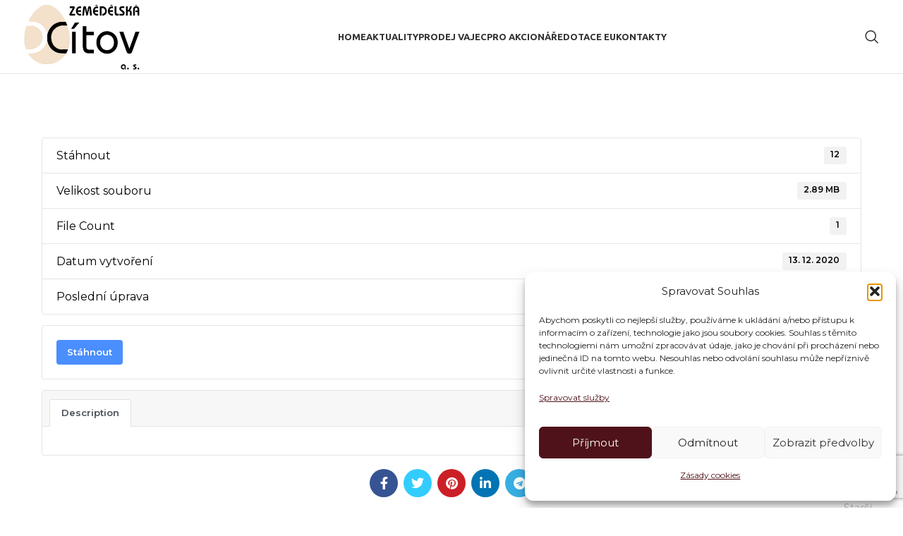

--- FILE ---
content_type: text/html; charset=utf-8
request_url: https://www.google.com/recaptcha/api2/anchor?ar=1&k=6LcksswbAAAAAEEVHuTSDX3-7JYigIRBI53LS1ef&co=aHR0cHM6Ly93d3cuemVtY2l0LmN6OjQ0Mw..&hl=en&v=PoyoqOPhxBO7pBk68S4YbpHZ&size=invisible&anchor-ms=20000&execute-ms=30000&cb=18d4tcyesguo
body_size: 48541
content:
<!DOCTYPE HTML><html dir="ltr" lang="en"><head><meta http-equiv="Content-Type" content="text/html; charset=UTF-8">
<meta http-equiv="X-UA-Compatible" content="IE=edge">
<title>reCAPTCHA</title>
<style type="text/css">
/* cyrillic-ext */
@font-face {
  font-family: 'Roboto';
  font-style: normal;
  font-weight: 400;
  font-stretch: 100%;
  src: url(//fonts.gstatic.com/s/roboto/v48/KFO7CnqEu92Fr1ME7kSn66aGLdTylUAMa3GUBHMdazTgWw.woff2) format('woff2');
  unicode-range: U+0460-052F, U+1C80-1C8A, U+20B4, U+2DE0-2DFF, U+A640-A69F, U+FE2E-FE2F;
}
/* cyrillic */
@font-face {
  font-family: 'Roboto';
  font-style: normal;
  font-weight: 400;
  font-stretch: 100%;
  src: url(//fonts.gstatic.com/s/roboto/v48/KFO7CnqEu92Fr1ME7kSn66aGLdTylUAMa3iUBHMdazTgWw.woff2) format('woff2');
  unicode-range: U+0301, U+0400-045F, U+0490-0491, U+04B0-04B1, U+2116;
}
/* greek-ext */
@font-face {
  font-family: 'Roboto';
  font-style: normal;
  font-weight: 400;
  font-stretch: 100%;
  src: url(//fonts.gstatic.com/s/roboto/v48/KFO7CnqEu92Fr1ME7kSn66aGLdTylUAMa3CUBHMdazTgWw.woff2) format('woff2');
  unicode-range: U+1F00-1FFF;
}
/* greek */
@font-face {
  font-family: 'Roboto';
  font-style: normal;
  font-weight: 400;
  font-stretch: 100%;
  src: url(//fonts.gstatic.com/s/roboto/v48/KFO7CnqEu92Fr1ME7kSn66aGLdTylUAMa3-UBHMdazTgWw.woff2) format('woff2');
  unicode-range: U+0370-0377, U+037A-037F, U+0384-038A, U+038C, U+038E-03A1, U+03A3-03FF;
}
/* math */
@font-face {
  font-family: 'Roboto';
  font-style: normal;
  font-weight: 400;
  font-stretch: 100%;
  src: url(//fonts.gstatic.com/s/roboto/v48/KFO7CnqEu92Fr1ME7kSn66aGLdTylUAMawCUBHMdazTgWw.woff2) format('woff2');
  unicode-range: U+0302-0303, U+0305, U+0307-0308, U+0310, U+0312, U+0315, U+031A, U+0326-0327, U+032C, U+032F-0330, U+0332-0333, U+0338, U+033A, U+0346, U+034D, U+0391-03A1, U+03A3-03A9, U+03B1-03C9, U+03D1, U+03D5-03D6, U+03F0-03F1, U+03F4-03F5, U+2016-2017, U+2034-2038, U+203C, U+2040, U+2043, U+2047, U+2050, U+2057, U+205F, U+2070-2071, U+2074-208E, U+2090-209C, U+20D0-20DC, U+20E1, U+20E5-20EF, U+2100-2112, U+2114-2115, U+2117-2121, U+2123-214F, U+2190, U+2192, U+2194-21AE, U+21B0-21E5, U+21F1-21F2, U+21F4-2211, U+2213-2214, U+2216-22FF, U+2308-230B, U+2310, U+2319, U+231C-2321, U+2336-237A, U+237C, U+2395, U+239B-23B7, U+23D0, U+23DC-23E1, U+2474-2475, U+25AF, U+25B3, U+25B7, U+25BD, U+25C1, U+25CA, U+25CC, U+25FB, U+266D-266F, U+27C0-27FF, U+2900-2AFF, U+2B0E-2B11, U+2B30-2B4C, U+2BFE, U+3030, U+FF5B, U+FF5D, U+1D400-1D7FF, U+1EE00-1EEFF;
}
/* symbols */
@font-face {
  font-family: 'Roboto';
  font-style: normal;
  font-weight: 400;
  font-stretch: 100%;
  src: url(//fonts.gstatic.com/s/roboto/v48/KFO7CnqEu92Fr1ME7kSn66aGLdTylUAMaxKUBHMdazTgWw.woff2) format('woff2');
  unicode-range: U+0001-000C, U+000E-001F, U+007F-009F, U+20DD-20E0, U+20E2-20E4, U+2150-218F, U+2190, U+2192, U+2194-2199, U+21AF, U+21E6-21F0, U+21F3, U+2218-2219, U+2299, U+22C4-22C6, U+2300-243F, U+2440-244A, U+2460-24FF, U+25A0-27BF, U+2800-28FF, U+2921-2922, U+2981, U+29BF, U+29EB, U+2B00-2BFF, U+4DC0-4DFF, U+FFF9-FFFB, U+10140-1018E, U+10190-1019C, U+101A0, U+101D0-101FD, U+102E0-102FB, U+10E60-10E7E, U+1D2C0-1D2D3, U+1D2E0-1D37F, U+1F000-1F0FF, U+1F100-1F1AD, U+1F1E6-1F1FF, U+1F30D-1F30F, U+1F315, U+1F31C, U+1F31E, U+1F320-1F32C, U+1F336, U+1F378, U+1F37D, U+1F382, U+1F393-1F39F, U+1F3A7-1F3A8, U+1F3AC-1F3AF, U+1F3C2, U+1F3C4-1F3C6, U+1F3CA-1F3CE, U+1F3D4-1F3E0, U+1F3ED, U+1F3F1-1F3F3, U+1F3F5-1F3F7, U+1F408, U+1F415, U+1F41F, U+1F426, U+1F43F, U+1F441-1F442, U+1F444, U+1F446-1F449, U+1F44C-1F44E, U+1F453, U+1F46A, U+1F47D, U+1F4A3, U+1F4B0, U+1F4B3, U+1F4B9, U+1F4BB, U+1F4BF, U+1F4C8-1F4CB, U+1F4D6, U+1F4DA, U+1F4DF, U+1F4E3-1F4E6, U+1F4EA-1F4ED, U+1F4F7, U+1F4F9-1F4FB, U+1F4FD-1F4FE, U+1F503, U+1F507-1F50B, U+1F50D, U+1F512-1F513, U+1F53E-1F54A, U+1F54F-1F5FA, U+1F610, U+1F650-1F67F, U+1F687, U+1F68D, U+1F691, U+1F694, U+1F698, U+1F6AD, U+1F6B2, U+1F6B9-1F6BA, U+1F6BC, U+1F6C6-1F6CF, U+1F6D3-1F6D7, U+1F6E0-1F6EA, U+1F6F0-1F6F3, U+1F6F7-1F6FC, U+1F700-1F7FF, U+1F800-1F80B, U+1F810-1F847, U+1F850-1F859, U+1F860-1F887, U+1F890-1F8AD, U+1F8B0-1F8BB, U+1F8C0-1F8C1, U+1F900-1F90B, U+1F93B, U+1F946, U+1F984, U+1F996, U+1F9E9, U+1FA00-1FA6F, U+1FA70-1FA7C, U+1FA80-1FA89, U+1FA8F-1FAC6, U+1FACE-1FADC, U+1FADF-1FAE9, U+1FAF0-1FAF8, U+1FB00-1FBFF;
}
/* vietnamese */
@font-face {
  font-family: 'Roboto';
  font-style: normal;
  font-weight: 400;
  font-stretch: 100%;
  src: url(//fonts.gstatic.com/s/roboto/v48/KFO7CnqEu92Fr1ME7kSn66aGLdTylUAMa3OUBHMdazTgWw.woff2) format('woff2');
  unicode-range: U+0102-0103, U+0110-0111, U+0128-0129, U+0168-0169, U+01A0-01A1, U+01AF-01B0, U+0300-0301, U+0303-0304, U+0308-0309, U+0323, U+0329, U+1EA0-1EF9, U+20AB;
}
/* latin-ext */
@font-face {
  font-family: 'Roboto';
  font-style: normal;
  font-weight: 400;
  font-stretch: 100%;
  src: url(//fonts.gstatic.com/s/roboto/v48/KFO7CnqEu92Fr1ME7kSn66aGLdTylUAMa3KUBHMdazTgWw.woff2) format('woff2');
  unicode-range: U+0100-02BA, U+02BD-02C5, U+02C7-02CC, U+02CE-02D7, U+02DD-02FF, U+0304, U+0308, U+0329, U+1D00-1DBF, U+1E00-1E9F, U+1EF2-1EFF, U+2020, U+20A0-20AB, U+20AD-20C0, U+2113, U+2C60-2C7F, U+A720-A7FF;
}
/* latin */
@font-face {
  font-family: 'Roboto';
  font-style: normal;
  font-weight: 400;
  font-stretch: 100%;
  src: url(//fonts.gstatic.com/s/roboto/v48/KFO7CnqEu92Fr1ME7kSn66aGLdTylUAMa3yUBHMdazQ.woff2) format('woff2');
  unicode-range: U+0000-00FF, U+0131, U+0152-0153, U+02BB-02BC, U+02C6, U+02DA, U+02DC, U+0304, U+0308, U+0329, U+2000-206F, U+20AC, U+2122, U+2191, U+2193, U+2212, U+2215, U+FEFF, U+FFFD;
}
/* cyrillic-ext */
@font-face {
  font-family: 'Roboto';
  font-style: normal;
  font-weight: 500;
  font-stretch: 100%;
  src: url(//fonts.gstatic.com/s/roboto/v48/KFO7CnqEu92Fr1ME7kSn66aGLdTylUAMa3GUBHMdazTgWw.woff2) format('woff2');
  unicode-range: U+0460-052F, U+1C80-1C8A, U+20B4, U+2DE0-2DFF, U+A640-A69F, U+FE2E-FE2F;
}
/* cyrillic */
@font-face {
  font-family: 'Roboto';
  font-style: normal;
  font-weight: 500;
  font-stretch: 100%;
  src: url(//fonts.gstatic.com/s/roboto/v48/KFO7CnqEu92Fr1ME7kSn66aGLdTylUAMa3iUBHMdazTgWw.woff2) format('woff2');
  unicode-range: U+0301, U+0400-045F, U+0490-0491, U+04B0-04B1, U+2116;
}
/* greek-ext */
@font-face {
  font-family: 'Roboto';
  font-style: normal;
  font-weight: 500;
  font-stretch: 100%;
  src: url(//fonts.gstatic.com/s/roboto/v48/KFO7CnqEu92Fr1ME7kSn66aGLdTylUAMa3CUBHMdazTgWw.woff2) format('woff2');
  unicode-range: U+1F00-1FFF;
}
/* greek */
@font-face {
  font-family: 'Roboto';
  font-style: normal;
  font-weight: 500;
  font-stretch: 100%;
  src: url(//fonts.gstatic.com/s/roboto/v48/KFO7CnqEu92Fr1ME7kSn66aGLdTylUAMa3-UBHMdazTgWw.woff2) format('woff2');
  unicode-range: U+0370-0377, U+037A-037F, U+0384-038A, U+038C, U+038E-03A1, U+03A3-03FF;
}
/* math */
@font-face {
  font-family: 'Roboto';
  font-style: normal;
  font-weight: 500;
  font-stretch: 100%;
  src: url(//fonts.gstatic.com/s/roboto/v48/KFO7CnqEu92Fr1ME7kSn66aGLdTylUAMawCUBHMdazTgWw.woff2) format('woff2');
  unicode-range: U+0302-0303, U+0305, U+0307-0308, U+0310, U+0312, U+0315, U+031A, U+0326-0327, U+032C, U+032F-0330, U+0332-0333, U+0338, U+033A, U+0346, U+034D, U+0391-03A1, U+03A3-03A9, U+03B1-03C9, U+03D1, U+03D5-03D6, U+03F0-03F1, U+03F4-03F5, U+2016-2017, U+2034-2038, U+203C, U+2040, U+2043, U+2047, U+2050, U+2057, U+205F, U+2070-2071, U+2074-208E, U+2090-209C, U+20D0-20DC, U+20E1, U+20E5-20EF, U+2100-2112, U+2114-2115, U+2117-2121, U+2123-214F, U+2190, U+2192, U+2194-21AE, U+21B0-21E5, U+21F1-21F2, U+21F4-2211, U+2213-2214, U+2216-22FF, U+2308-230B, U+2310, U+2319, U+231C-2321, U+2336-237A, U+237C, U+2395, U+239B-23B7, U+23D0, U+23DC-23E1, U+2474-2475, U+25AF, U+25B3, U+25B7, U+25BD, U+25C1, U+25CA, U+25CC, U+25FB, U+266D-266F, U+27C0-27FF, U+2900-2AFF, U+2B0E-2B11, U+2B30-2B4C, U+2BFE, U+3030, U+FF5B, U+FF5D, U+1D400-1D7FF, U+1EE00-1EEFF;
}
/* symbols */
@font-face {
  font-family: 'Roboto';
  font-style: normal;
  font-weight: 500;
  font-stretch: 100%;
  src: url(//fonts.gstatic.com/s/roboto/v48/KFO7CnqEu92Fr1ME7kSn66aGLdTylUAMaxKUBHMdazTgWw.woff2) format('woff2');
  unicode-range: U+0001-000C, U+000E-001F, U+007F-009F, U+20DD-20E0, U+20E2-20E4, U+2150-218F, U+2190, U+2192, U+2194-2199, U+21AF, U+21E6-21F0, U+21F3, U+2218-2219, U+2299, U+22C4-22C6, U+2300-243F, U+2440-244A, U+2460-24FF, U+25A0-27BF, U+2800-28FF, U+2921-2922, U+2981, U+29BF, U+29EB, U+2B00-2BFF, U+4DC0-4DFF, U+FFF9-FFFB, U+10140-1018E, U+10190-1019C, U+101A0, U+101D0-101FD, U+102E0-102FB, U+10E60-10E7E, U+1D2C0-1D2D3, U+1D2E0-1D37F, U+1F000-1F0FF, U+1F100-1F1AD, U+1F1E6-1F1FF, U+1F30D-1F30F, U+1F315, U+1F31C, U+1F31E, U+1F320-1F32C, U+1F336, U+1F378, U+1F37D, U+1F382, U+1F393-1F39F, U+1F3A7-1F3A8, U+1F3AC-1F3AF, U+1F3C2, U+1F3C4-1F3C6, U+1F3CA-1F3CE, U+1F3D4-1F3E0, U+1F3ED, U+1F3F1-1F3F3, U+1F3F5-1F3F7, U+1F408, U+1F415, U+1F41F, U+1F426, U+1F43F, U+1F441-1F442, U+1F444, U+1F446-1F449, U+1F44C-1F44E, U+1F453, U+1F46A, U+1F47D, U+1F4A3, U+1F4B0, U+1F4B3, U+1F4B9, U+1F4BB, U+1F4BF, U+1F4C8-1F4CB, U+1F4D6, U+1F4DA, U+1F4DF, U+1F4E3-1F4E6, U+1F4EA-1F4ED, U+1F4F7, U+1F4F9-1F4FB, U+1F4FD-1F4FE, U+1F503, U+1F507-1F50B, U+1F50D, U+1F512-1F513, U+1F53E-1F54A, U+1F54F-1F5FA, U+1F610, U+1F650-1F67F, U+1F687, U+1F68D, U+1F691, U+1F694, U+1F698, U+1F6AD, U+1F6B2, U+1F6B9-1F6BA, U+1F6BC, U+1F6C6-1F6CF, U+1F6D3-1F6D7, U+1F6E0-1F6EA, U+1F6F0-1F6F3, U+1F6F7-1F6FC, U+1F700-1F7FF, U+1F800-1F80B, U+1F810-1F847, U+1F850-1F859, U+1F860-1F887, U+1F890-1F8AD, U+1F8B0-1F8BB, U+1F8C0-1F8C1, U+1F900-1F90B, U+1F93B, U+1F946, U+1F984, U+1F996, U+1F9E9, U+1FA00-1FA6F, U+1FA70-1FA7C, U+1FA80-1FA89, U+1FA8F-1FAC6, U+1FACE-1FADC, U+1FADF-1FAE9, U+1FAF0-1FAF8, U+1FB00-1FBFF;
}
/* vietnamese */
@font-face {
  font-family: 'Roboto';
  font-style: normal;
  font-weight: 500;
  font-stretch: 100%;
  src: url(//fonts.gstatic.com/s/roboto/v48/KFO7CnqEu92Fr1ME7kSn66aGLdTylUAMa3OUBHMdazTgWw.woff2) format('woff2');
  unicode-range: U+0102-0103, U+0110-0111, U+0128-0129, U+0168-0169, U+01A0-01A1, U+01AF-01B0, U+0300-0301, U+0303-0304, U+0308-0309, U+0323, U+0329, U+1EA0-1EF9, U+20AB;
}
/* latin-ext */
@font-face {
  font-family: 'Roboto';
  font-style: normal;
  font-weight: 500;
  font-stretch: 100%;
  src: url(//fonts.gstatic.com/s/roboto/v48/KFO7CnqEu92Fr1ME7kSn66aGLdTylUAMa3KUBHMdazTgWw.woff2) format('woff2');
  unicode-range: U+0100-02BA, U+02BD-02C5, U+02C7-02CC, U+02CE-02D7, U+02DD-02FF, U+0304, U+0308, U+0329, U+1D00-1DBF, U+1E00-1E9F, U+1EF2-1EFF, U+2020, U+20A0-20AB, U+20AD-20C0, U+2113, U+2C60-2C7F, U+A720-A7FF;
}
/* latin */
@font-face {
  font-family: 'Roboto';
  font-style: normal;
  font-weight: 500;
  font-stretch: 100%;
  src: url(//fonts.gstatic.com/s/roboto/v48/KFO7CnqEu92Fr1ME7kSn66aGLdTylUAMa3yUBHMdazQ.woff2) format('woff2');
  unicode-range: U+0000-00FF, U+0131, U+0152-0153, U+02BB-02BC, U+02C6, U+02DA, U+02DC, U+0304, U+0308, U+0329, U+2000-206F, U+20AC, U+2122, U+2191, U+2193, U+2212, U+2215, U+FEFF, U+FFFD;
}
/* cyrillic-ext */
@font-face {
  font-family: 'Roboto';
  font-style: normal;
  font-weight: 900;
  font-stretch: 100%;
  src: url(//fonts.gstatic.com/s/roboto/v48/KFO7CnqEu92Fr1ME7kSn66aGLdTylUAMa3GUBHMdazTgWw.woff2) format('woff2');
  unicode-range: U+0460-052F, U+1C80-1C8A, U+20B4, U+2DE0-2DFF, U+A640-A69F, U+FE2E-FE2F;
}
/* cyrillic */
@font-face {
  font-family: 'Roboto';
  font-style: normal;
  font-weight: 900;
  font-stretch: 100%;
  src: url(//fonts.gstatic.com/s/roboto/v48/KFO7CnqEu92Fr1ME7kSn66aGLdTylUAMa3iUBHMdazTgWw.woff2) format('woff2');
  unicode-range: U+0301, U+0400-045F, U+0490-0491, U+04B0-04B1, U+2116;
}
/* greek-ext */
@font-face {
  font-family: 'Roboto';
  font-style: normal;
  font-weight: 900;
  font-stretch: 100%;
  src: url(//fonts.gstatic.com/s/roboto/v48/KFO7CnqEu92Fr1ME7kSn66aGLdTylUAMa3CUBHMdazTgWw.woff2) format('woff2');
  unicode-range: U+1F00-1FFF;
}
/* greek */
@font-face {
  font-family: 'Roboto';
  font-style: normal;
  font-weight: 900;
  font-stretch: 100%;
  src: url(//fonts.gstatic.com/s/roboto/v48/KFO7CnqEu92Fr1ME7kSn66aGLdTylUAMa3-UBHMdazTgWw.woff2) format('woff2');
  unicode-range: U+0370-0377, U+037A-037F, U+0384-038A, U+038C, U+038E-03A1, U+03A3-03FF;
}
/* math */
@font-face {
  font-family: 'Roboto';
  font-style: normal;
  font-weight: 900;
  font-stretch: 100%;
  src: url(//fonts.gstatic.com/s/roboto/v48/KFO7CnqEu92Fr1ME7kSn66aGLdTylUAMawCUBHMdazTgWw.woff2) format('woff2');
  unicode-range: U+0302-0303, U+0305, U+0307-0308, U+0310, U+0312, U+0315, U+031A, U+0326-0327, U+032C, U+032F-0330, U+0332-0333, U+0338, U+033A, U+0346, U+034D, U+0391-03A1, U+03A3-03A9, U+03B1-03C9, U+03D1, U+03D5-03D6, U+03F0-03F1, U+03F4-03F5, U+2016-2017, U+2034-2038, U+203C, U+2040, U+2043, U+2047, U+2050, U+2057, U+205F, U+2070-2071, U+2074-208E, U+2090-209C, U+20D0-20DC, U+20E1, U+20E5-20EF, U+2100-2112, U+2114-2115, U+2117-2121, U+2123-214F, U+2190, U+2192, U+2194-21AE, U+21B0-21E5, U+21F1-21F2, U+21F4-2211, U+2213-2214, U+2216-22FF, U+2308-230B, U+2310, U+2319, U+231C-2321, U+2336-237A, U+237C, U+2395, U+239B-23B7, U+23D0, U+23DC-23E1, U+2474-2475, U+25AF, U+25B3, U+25B7, U+25BD, U+25C1, U+25CA, U+25CC, U+25FB, U+266D-266F, U+27C0-27FF, U+2900-2AFF, U+2B0E-2B11, U+2B30-2B4C, U+2BFE, U+3030, U+FF5B, U+FF5D, U+1D400-1D7FF, U+1EE00-1EEFF;
}
/* symbols */
@font-face {
  font-family: 'Roboto';
  font-style: normal;
  font-weight: 900;
  font-stretch: 100%;
  src: url(//fonts.gstatic.com/s/roboto/v48/KFO7CnqEu92Fr1ME7kSn66aGLdTylUAMaxKUBHMdazTgWw.woff2) format('woff2');
  unicode-range: U+0001-000C, U+000E-001F, U+007F-009F, U+20DD-20E0, U+20E2-20E4, U+2150-218F, U+2190, U+2192, U+2194-2199, U+21AF, U+21E6-21F0, U+21F3, U+2218-2219, U+2299, U+22C4-22C6, U+2300-243F, U+2440-244A, U+2460-24FF, U+25A0-27BF, U+2800-28FF, U+2921-2922, U+2981, U+29BF, U+29EB, U+2B00-2BFF, U+4DC0-4DFF, U+FFF9-FFFB, U+10140-1018E, U+10190-1019C, U+101A0, U+101D0-101FD, U+102E0-102FB, U+10E60-10E7E, U+1D2C0-1D2D3, U+1D2E0-1D37F, U+1F000-1F0FF, U+1F100-1F1AD, U+1F1E6-1F1FF, U+1F30D-1F30F, U+1F315, U+1F31C, U+1F31E, U+1F320-1F32C, U+1F336, U+1F378, U+1F37D, U+1F382, U+1F393-1F39F, U+1F3A7-1F3A8, U+1F3AC-1F3AF, U+1F3C2, U+1F3C4-1F3C6, U+1F3CA-1F3CE, U+1F3D4-1F3E0, U+1F3ED, U+1F3F1-1F3F3, U+1F3F5-1F3F7, U+1F408, U+1F415, U+1F41F, U+1F426, U+1F43F, U+1F441-1F442, U+1F444, U+1F446-1F449, U+1F44C-1F44E, U+1F453, U+1F46A, U+1F47D, U+1F4A3, U+1F4B0, U+1F4B3, U+1F4B9, U+1F4BB, U+1F4BF, U+1F4C8-1F4CB, U+1F4D6, U+1F4DA, U+1F4DF, U+1F4E3-1F4E6, U+1F4EA-1F4ED, U+1F4F7, U+1F4F9-1F4FB, U+1F4FD-1F4FE, U+1F503, U+1F507-1F50B, U+1F50D, U+1F512-1F513, U+1F53E-1F54A, U+1F54F-1F5FA, U+1F610, U+1F650-1F67F, U+1F687, U+1F68D, U+1F691, U+1F694, U+1F698, U+1F6AD, U+1F6B2, U+1F6B9-1F6BA, U+1F6BC, U+1F6C6-1F6CF, U+1F6D3-1F6D7, U+1F6E0-1F6EA, U+1F6F0-1F6F3, U+1F6F7-1F6FC, U+1F700-1F7FF, U+1F800-1F80B, U+1F810-1F847, U+1F850-1F859, U+1F860-1F887, U+1F890-1F8AD, U+1F8B0-1F8BB, U+1F8C0-1F8C1, U+1F900-1F90B, U+1F93B, U+1F946, U+1F984, U+1F996, U+1F9E9, U+1FA00-1FA6F, U+1FA70-1FA7C, U+1FA80-1FA89, U+1FA8F-1FAC6, U+1FACE-1FADC, U+1FADF-1FAE9, U+1FAF0-1FAF8, U+1FB00-1FBFF;
}
/* vietnamese */
@font-face {
  font-family: 'Roboto';
  font-style: normal;
  font-weight: 900;
  font-stretch: 100%;
  src: url(//fonts.gstatic.com/s/roboto/v48/KFO7CnqEu92Fr1ME7kSn66aGLdTylUAMa3OUBHMdazTgWw.woff2) format('woff2');
  unicode-range: U+0102-0103, U+0110-0111, U+0128-0129, U+0168-0169, U+01A0-01A1, U+01AF-01B0, U+0300-0301, U+0303-0304, U+0308-0309, U+0323, U+0329, U+1EA0-1EF9, U+20AB;
}
/* latin-ext */
@font-face {
  font-family: 'Roboto';
  font-style: normal;
  font-weight: 900;
  font-stretch: 100%;
  src: url(//fonts.gstatic.com/s/roboto/v48/KFO7CnqEu92Fr1ME7kSn66aGLdTylUAMa3KUBHMdazTgWw.woff2) format('woff2');
  unicode-range: U+0100-02BA, U+02BD-02C5, U+02C7-02CC, U+02CE-02D7, U+02DD-02FF, U+0304, U+0308, U+0329, U+1D00-1DBF, U+1E00-1E9F, U+1EF2-1EFF, U+2020, U+20A0-20AB, U+20AD-20C0, U+2113, U+2C60-2C7F, U+A720-A7FF;
}
/* latin */
@font-face {
  font-family: 'Roboto';
  font-style: normal;
  font-weight: 900;
  font-stretch: 100%;
  src: url(//fonts.gstatic.com/s/roboto/v48/KFO7CnqEu92Fr1ME7kSn66aGLdTylUAMa3yUBHMdazQ.woff2) format('woff2');
  unicode-range: U+0000-00FF, U+0131, U+0152-0153, U+02BB-02BC, U+02C6, U+02DA, U+02DC, U+0304, U+0308, U+0329, U+2000-206F, U+20AC, U+2122, U+2191, U+2193, U+2212, U+2215, U+FEFF, U+FFFD;
}

</style>
<link rel="stylesheet" type="text/css" href="https://www.gstatic.com/recaptcha/releases/PoyoqOPhxBO7pBk68S4YbpHZ/styles__ltr.css">
<script nonce="dz0hgLeWjceofUbVlm3lzQ" type="text/javascript">window['__recaptcha_api'] = 'https://www.google.com/recaptcha/api2/';</script>
<script type="text/javascript" src="https://www.gstatic.com/recaptcha/releases/PoyoqOPhxBO7pBk68S4YbpHZ/recaptcha__en.js" nonce="dz0hgLeWjceofUbVlm3lzQ">
      
    </script></head>
<body><div id="rc-anchor-alert" class="rc-anchor-alert"></div>
<input type="hidden" id="recaptcha-token" value="[base64]">
<script type="text/javascript" nonce="dz0hgLeWjceofUbVlm3lzQ">
      recaptcha.anchor.Main.init("[\x22ainput\x22,[\x22bgdata\x22,\x22\x22,\[base64]/[base64]/[base64]/KE4oMTI0LHYsdi5HKSxMWihsLHYpKTpOKDEyNCx2LGwpLFYpLHYpLFQpKSxGKDE3MSx2KX0scjc9ZnVuY3Rpb24obCl7cmV0dXJuIGx9LEM9ZnVuY3Rpb24obCxWLHYpe04odixsLFYpLFZbYWtdPTI3OTZ9LG49ZnVuY3Rpb24obCxWKXtWLlg9KChWLlg/[base64]/[base64]/[base64]/[base64]/[base64]/[base64]/[base64]/[base64]/[base64]/[base64]/[base64]\\u003d\x22,\[base64]\x22,\x22w4pPdMKvwrFJTsK4bVJhw6AjwpPCt8OSwpVKwp4+w7QNZHrCg8KEworCk8OVwpA/KMOEw6jDjHwZwpXDpsOmwqDDikgaKcKcwooCMD9JBcOmw6vDjsKGwr16ViJ9w7EFw4XClwHCnRFeb8Ozw6PCsRjCjsKbbcOkfcO9wrRmwq5vPS8ew5DCs3vCrMOQFMO/w7Vww79jCcOCwqhUwqTDmixMLhYqbnZIw65/YsK+w4VRw6nDrsOOw6oJw5TDtE7ClsKOwr7DmyTDmBEtw6skC0HDsUx5w4PDtkPCvDvCqMOPwrrCl8KMAMK9wqJVwpY9TWV7SmNaw4F6w4nDilfDsMObwpbCsMKzwrDDiMKVf21CGzcwNUhJA33DlMKowq0Rw41vBMKna8O5w7PCr8OwJcO9wq/CgXokBcOIKUXCkVARw4LDuwjClk0tQsOJw6ESw7/[base64]/BRjCh8KSc3nDqh/CkMK/[base64]/Cs8OvJFDClcK/[base64]/[base64]/DtkUsYMKMw7dTMWLDizIrC8OpQMKDwotewpdCw7Vqwp3DtsKSKsOwUcKmwoXDhGHDjz4UwpDCp8KMCcKeFcO/[base64]/Ch8KIwpjCn8OCdBAtw41kw7JXYVwqw63DgT3CtsKib2DDrx7DkGfCpsK9QAoNPisWw5bCssKtL8Kawp7Cl8Occ8O1JsKZaBLCqcKTBQXDoMO9ZAQyw4A/fXM9wrl9w5YfA8OywpdNw7nClMOXwrkNEFbDt1lsCnbDt2XDoMKvw6bDmMOMBsOMwp/Dh3Blw7ZjS8Kmw4lYRFPCk8K1Y8KOwrYJwpJcdlI3FcOpw6/DuMO1UMK/[base64]/ClhDCu8Kqwq0gw49Xw6HCpmkvw6PCkCXDqMK0w4rCkkXDjyvChMO7XyFNJcOhw4RZwp3Cn8OGwr0YwpRbwpYNaMOhwpHDtcKmKlbCpcOBwogfw7LDvCEAw5nDscK0DksVZz/ClgtTUMOTfXLDnMKlwobCpgPCrsO6w67Cu8KawrITdMKKR8KUK8OGwrjDpmw1wp5/wrXCsXQlSMKFbMKCWTjCpFAGOcKCwofDv8O7Cgg7IljCok/Ci1DCvE4VHsOXQMO5eWnCjXTDuH7DqH/DksOKQ8OcwqjCncOLwqh2HCPDkcOAUcODwo7CvMOsJ8KdRQ59UEjDrMO3HsKsNAk/wq9Ow7HCtWktw5PCl8KYwosSw7wtbEY/KzhqwqkywozClVwde8Kfw4zCoCIXKiTDkAxQU8OTT8KPLAjDi8KGw4MaK8KofQ1/w4Rgw7TDncOlVgrDkWrCnsKGF1hTw43CtcKCwojCmsK/wpbDrHQewq/DmADCjcKUMkB1ewsbworCmMOKw4nDn8Kdw5JqTAFmXBsIwoHCpkTDiU7CqsOQwpHDm8OvaVDDgWfCtsOZw5nCj8KgwqcmHxnCpg4zNA/CrsOrNE7CsXXCucO/wp3CsBg9WjpKw4jDq2fCujhNPklBwoPDgCFvSDVFPcKrV8OnOijDu8KCHMOFw6wWZ3d5wq/CnsOBB8KdPTsvMMKXw7PCtTjCpU0nwpLDn8OPwqHCjsOgw4TCrsKBwoM4wpvCt8OBJMKvwqvCtVQjwqh+CW/CpcKXw7LDtsKyA8OAa23DuMO7DT7DuV/DgcOHw6A3FsKzw7vDhxDCs8OZcz9xP8K4RsOHwqXDlMK1wpsbwqXDol8aw4TDt8KIw7NFDsOpXcKqXEvClMOYBMK1wqAGFBskT8K/w4NHwqNPJ8KcLsKEw6DCkxTDusK3JsOQU1vDpcOOZsKSNsOtwol6wo/CkcOQcxciK8OqZgZHw6tLw4xZdzIcX8OQZjFNAcKhFyPDsHDCqsKjwrAywq7Dg8KFw4bDicKPfHZwwopkVsO0Cz3DicOYwr5OI104woTCtibDpScEMMOYwpJSwqNsS8KgX8O1wrrDqVY7VT5JdUbChV/DolTCvsOBwonDrcKeG8K9K0NXwozDqHwpSMKgw67CoHQGE2TChQhxwoNwKcK0BgLDosO4EcKnRDt0TRIbPMOKPy7CksOww58vDHgOwp3CpGxbwrvDpMOOdzoLXD1ew4tqwonClsOGw6vCiCfDncO5IsOqwr/CvjrDslDDrjJCbMOzbSzDhsKoNcOFwo92wrnCiyXCk8KqwpJow7ZIw77ChiZUaMK8WFF6wqkUw7cPwr7CuiwxbcKRw4RtwrDCicOhw5nDjiYIDnfDnMKPwoA/w5/ChCF+e8ObA8KZwoRWw7EcPS/DqcO8wq7Cuz5aw7rCqkE5w5vDkk0iwpXDhEZTwr1qNC/CqlrDrsK3wrfCqMKVwp98w5/DlsKjUkDDu8KNUcK+wrRiwr0Fw4DClRcmw6YcwobDkX9WwqrDnMOUwrhJZifDsHMDwozCkhnDlHvCsMOyRMKQdsOjwr/[base64]/DtmrCi8O0wrlvTcOEwpvCh8Ksa8KuwohbwqzCkDbDv8O4WcKdwrkIwp1ge0Y4wpzCpMOEbEpFwp5Hw5DCqT5pw48qHC8zwq07w4PDlMO0AW4LXRDDj8OPwrVvf8Kqw5fDpsOSJ8OgY8KUKsOrHhLCqMOowp/Du8OKdCQwSQzCoi1Qw5DCowzDrsKkO8KVNMK+S31recKwwoHDr8Kiw4oPBMKHWcK7I8K6HcKtwr0dwoBOwqvDlUobwr7CkyNRwovDtRM0w47CkUxzWSZ0IMOowqIVWMKsesOMcMO/XsONWlNzwqo6BAzCnMOCwq/[base64]/FkTCqcK4wq3DgQjDuMOIwrV8w7hSXsOLL8K4w5TDqsK/[base64]/wpfCjMK5wrLDm8OHKyB0QjbDjX/CksOYwrDCixFLw6XCjsOEBy/CgMKPBcO1OsOXw7jDrwTCnhxOS13Cg28/wrHCkitvYcOwIcKmbybDlEDCjWMWYcORJcOJwrDCsGYRw5rCkcO+w4VOKCXDrX11WR7DmhU2wqLDsmfCjErCqyxYwqxwwqrDukNYJQ0oJ8K0MEwOa8O6wrwJwr97w6smwoBVfgzDqiVaHcO4c8KJw5/CkMOJw6fCv1IkeMOxw6Yud8OSBhkKWVUIwr4Qwoh4wr7DlcK3HcOGw7LDtcOHbTo6D1LDg8ORwpwvw7Z6wrvDmTrCiMORwoB7wr7CuSnCosOqLzc6CnzDqcOrf28/[base64]/w5JTwq3Dq2UnFMOge8KVw5Avw4I4wqo3wr3Dt8KkwrDCkhDDocO2SgXDv8KRHcKZaxDDnA0Nw4giA8KIwr3ChsKpw784wrNawpFKSCjCsD/ClAIMw4HCn8KVasOkemQxwowTwoTCqcKrw7HCn8Kmw6HClsKNwoB1w6oFACsKwpsWdsKNw6rCqRd6MA1RfcOmwqbCncOEEk3DsHDDpw15OsKqw5zDkcKawrvCl0RnwobDucKfRsOhwq1Bbg7CosOjYCkVw6jDjjHDpyZNw5pvWnpPVTrDgUHDmMO/JE/Dl8OKwpRVZ8KfwoXDmMOww4HCm8KawrTCinTCr1/DucOWeV/CscOeCCTDp8OLwoLCsnrDmcKjNQ/Cm8K9acK4wrDCrgzClQ1Fw45eNHjCg8KYC8KgUsKsV8OjV8O4wphxdgXCsi7DuMOaAMKIwqzDhhTDiGgjw4TCrsORwpjCssK6PS/Cp8OBwr1PXRfCjcOtIGhwYknDtMKpFBseYMK9NsK8TsOew6TCucO6NMOnccOBw4cvDAHCk8ODwr3Cs8KEw48EwpfCgCdqGMKENDjDm8KyVwxEw4xvwrtcXsKww7ccwqBwwqvCpR/DpcKzbsOxwotpwrRLw53CjhwQw6fDtQTCsMO7w6FiRSpXwoDDkid8wplvRMOFw4HCqU9JwoLDgsOGPMKlB3jClTbCqV9fw55xwqwdI8OVU1x5w7/DisOVwr3CsMO4wozDpMKcIMO3a8OdwrPDrsKBw5zDqMK9B8KGwr4Zwoo1J8OXw5fDsMKvw5/DmsOcw6vDt1EwwrfCvyIQECTDtHLCkgtRw7nCjcOvScKMwr3DlMKawokMcXfDkATCs8Oow7DCuhkwwq8+WcOuw7rCpcKXw4HCjMK5MMOcCMOmw7vDjcOpwpLCngTCtHAlw5/[base64]/CiMO1VFHDosKFRcK4S3fDtTIHYMK3w7DChgTDp8OrDUkcwp0cwqMYwqBtKUILw69ew6nDiHJcW8KSRMK3wo4de2o4AxXCnRJ6wpjCo3LCncKWdWHCscKJdsKmwo/DkMObD8KPIMKJXSLCnMOXGXEZw4gzAcKTEsOgw5nDgR1OblnDhToNw7RfwpsqTw0JOcKfXMKEwp5aw7Egw4tBKcKIwq9Tw5pvQMK3LsKdwokww7/CusOqGlNjMwrCt8OcworDicOiw4jDt8KTwpZ+JGjDjsO7ZcOBw4HDripXUsKaw4xCBUXCrsK4wpvDjjjDo8KEMyjDqyDCgkZHfcOCITjDksOJwqwQwrzDoh8fUmFhE8OLwpxNTsK8w5pFc1LCusKxXm3DhcOfw6tYw5vDg8O0w69/ZGwGw43CuSl9w7JsUxklwp/DvsKvw5DCtsOwwqoJw4HDhygEw6HCiMKQGMK2w7NabMKYJR/ClFbChcKew5jDvlBNbcOUw5koGC0lJ37DhsOdVm3Dh8Krwoxaw4c1YXbDkygWwr/Ds8K2wrbCv8K/wrt0W34OI3g/XzbCnMOxR25Vw77CuDvCo087wpMQwpEmwqvDhMO3woILw7DCm8KhwozDgxPDrx/DqC1TwoskPXHClsOww4bCsMK1w53CgcOZVcKNdMO6wpDCom7CrMK9wqUSwpzCvnF/w6fDmsKFQCE6w6bDuQ7DuRrDhMOmwo/CsD0dwpsUw6XCscOpesK8UcO5Qk1UIw45fMK/wr4cw6opT2ISRMOuA34mIzLDvmJECsOjcUF9NcKgEijCr07CmyMwwpNQw7zCtcOPw49PwoTDqx80Jh5WwpXCtcOew43CpgfDoxfDisOwwoVuw4jCvABnwojColDDs8KBw5DDvX4EwrwJw5Vkw7rDtmnDrWXDmQvCt8OUI07CtMKSwo/[base64]/DmMKYCsKMccKMccKVT8Kow5dJwr5Kw6IRw65Zwq4bajfDgAnCi1Jkw54gw5wsIyfDhcKzw4XDvcOlDVXCuiDDj8KWw6vChCRBwqnDtMKAO8OOTcKawrHCtl5Awr/Dv1XDuMOnwrLCqMKPVcKSPV4rw7DDnlVPwoJTwo1WLnBkKHjCisOFwrlIVRhGw6DDoiHDkTvDqTwmM0duIAgTwqhLw4vCusO+wqjCvcKMNMOXw7cewpsBwoNbwovDpMOawrTDksK1KcKaZHorDEtVTMORw6ZCw7wcwrQFwqfCkCQhP1pqaMOYGcKRcA/CicOyYz0nw5DCgsKUwrTCkG7ChnDCpsOKw4jDp8KXw7doworDisOQw4/ClTRpKcKJwrPDssKhw5p3bcKqw7/DhMKEw5MBBsOhQTrCuW9mwoDCmMOfOmXDmCJdw7tIeyFERmfCjcKFGC4Mw7oww4N7dhx7THMYw77DoMK6wpN5wqUdDE5cWsKceUt5DcKMw4DCl8Kdd8OmIsKpw7/CksKQDMOvNMKbw4sSwpQ+wrHCh8K0w4QGwpF5w67DlMKTK8KaSMK8WBDDqMKJw6lrKHnCs8OoNHHDvB7DiTHCuzYhYijCtSDDmW9JJE0qesO4SMKYw65QCkPCnSl6CMKyXDB7wqU5w6LCqcO7DsKmw6/CtMKjwqEhw79+FMOBMm3CqMKfVMOlw6XCnB/Cg8O+w6BhBMOqSRbCqsOJMUV5H8Oiw7rCqynDr8O6Q2sMwpnDqmjClsOKwozDg8O1cyrClMKxwpjCjHnCvnogw57DsMKlwoYew5IIwpDCu8KjwrTDnVTDh8OXwqnCimk/wpRIw6Nvw63Dp8KcXMK9w5kxc8OsfMOpdx3CqcK6wpIhw4HCjhXCujwTcjLCqkZWwrbDrE49T3HDgh7Cl8OAG8OMwrdPPyzCncKWaW43w5LCicOMw7bCgsK/[base64]/Do1rDiMKXAsOHWMOLeVMuwo5jKhEsGldtwrETw7jDqMKMLcKuwqLDrm/DlcOXNsOWwohAw4sPw6YQXnp0aDnDthJGXMKyw6xaSnbCkMKzZ0FDw4NST8OVFMK0aDYXw74bKMKYw6LDg8KFezPCrcOGLFgkw5Vuf3xBGMKOwo3Cp1ZXM8OKw7rCmMKfwrzDniXDk8O/w5LDpMOqVcOUwrfDiMODOsKswr3DgsO9w744GsOcwrYSwpnChjZZw60Ew4UYw5M3fE/CmwV5w4kUcMOtYMOvR8Krw5k5GMOZZcO2w53Ct8KfGMKzw6/Ckk0SXn/Ctm/CnxjCjMOGwpRUwrsuwoAvFcK/wohnw7B2OUHCo8OFwrvChcOAwpfDnsOFwq3DnGHCgMKxw6lUw4ccw4vDvE3ChQzCiBUuasO3w4ppw4zDjxfDojHCgDM3LWPDkFjCsUsJw5NYRHvCtcKxw5PDvsO/wp1DKMOhJcOGCsOxf8KBwqwWw58PD8O5woArwo3DsmA8MMOEUMOIEcKxKjPDtsKzJgDCtsKpwqXCpFrCvmsGdsOGwq/CsSQxSRlPwo7CtcO3wr0Ow5c2wrDChjIcw43DkMKywoY1H3vDpsK9O0FdKnrCocK5w6MWw7FROsKXSUjCglc1Z8O9wqHDiGteY1oaw4TDiQpawrNxwo7CvTfCh0NbIMOdXEDDmMO2wpJ1SHzDmh/ChW1vwpHCpcOJbsOvw7kkw4HChMK4RHwQCsKQw7PCisK/MsOlZR3Cimk3QsOdw5rCjDAcw4Bowptde2/[base64]/[base64]/ZhDCviHCm8KNPQfDgyHCjSbDj8OKw4x9wodwwrjCv8K6woLCosKofHjDlMOQw5JAJ1wOwoZiGMO7K8KzCsKtwqByw6zDtsOtw7xzVcKEwoHDmQQ+woTDksOcRsKXwqdtK8ONT8ONXMOsZ8Ozwp3Dvm7DlMO/BMKZAEbCvz/DuQszwqVOwp3DqWrCuS3Ck8KRWcObVznDncOjH8K4WsO9DyLCo8Kswr7DhkMIXsKgNcO/w5jCgQHCiMO5wrXCvcOCTsKuw4TCvsKxw7DDlwogMsKAXcODLCk+QsOGQgTDnxrDoMKKYMK1ScKzwpbCpMK7OTbCtsKdwq/CsxUAw7HClWAcVsOSa39Pwp/DnlTDv8KKw5nClcO5wqwEKcOBwqHCjcKSFMOOwo0TwqnDo8K0wq/Cs8KoOBsWwqJIV3TDhnDCjHXCgBDDqEDDk8OwcBJawrzDt1rDoHATdDXCvcOuOMOjwoHClMOkJsOLw7PCuMOUw4ZUL1Q8RhcqWwAYw6HDv8Oiwq7DrDMkdQ45wrLDhRR6YMK9cmo6G8KnBUtoCRfCh8OiwqdVMnHDmHPDm2DCiMOKcMOFw5g/[base64]/Dq8O7Bn01U8KZw6p7GHItwpINKsKLdcKUw75eIsKpKwwmQcOgA8Kaw4PDocO1w6gGU8K9Dj3CtcO9FjjCrcKxwoDCqGvCjMOcKHB7B8O1w7TDhy8Lw43CjsOFS8OBw75/CsKjbU3Cv8KwwpHDviLChjYawrMvRXp+wo3CiQ9JwoNkw4PCpcKrw4/DiMKhIUQLwp9PwodeBcKSaXzCgzHCpC5sw5XCvsKpKsKmO3Rhw6llwovCpBgLTEIgCSkOw4fCgcOVD8OswoLCq8KSMCkvFiFkOW3DiA7DgcONbEbCscOkUsKOY8Opw4suw6UPwoDCihpmBMOpwrIrcMOww77ChcOeOsOzWzDCgMKMMwTCssK/H8Oyw6bClEfDlMOlwo/DhljCt17Cq0nDh20ywrgkw5AlC8ORw6MsVCBDwrvDhSjDnsKWfcOrTyvDksKbw7nDpWxcwp50YsOVw7Zqw4RHA8KCYsOUwq1CLkEMF8O1w7l/[base64]/Cm8O1wrEJwqYkwpDCuEfDj1DDh8OYW8K+w7I5fQFqV8Opf8KeRDx0OlcDfMKcBMO5D8OLwp9/VTZKwonDtMO+d8O5N8OawrzCiMOmw4rCvkHDvFwhVsKiVcKuBcOlLsO7O8KDw5Mawq9Mwq3DsMOBSxEVUcKJw5TCsHDDhkdZGsK/EBkrBkHDr0oeEW/DjyTDhMOsw7XCkFBAwovCuU8raU08esOJwoNyw6Vew7p6B3HCrggHwo8dQgfCphrCmRPCtcOJw6LCsRQ0D8OIwobDrsOtI0FMDhhHw5YMOMOtw5/Ch01gw5VjSQhJw6B0w6rDng9ZOWpmw5YQL8OCJsK3w5nDsMKHw4Anw7jDgw3CpMOYwp0/[base64]/CrDTChcKMTsOkBxrDpHPCqsKwWcK/wodmwoTCmMKkAWLCl8Khe05uwo9ybXzDnXXDg0zDsADCsU9Nw40ow51+wpltw6Aew6fDscOOYcKVesKxwq/CrMOJwotBZMOlNBrCu8Ofw7bCv8KLw5gUBWnCjAjCpMK/aTsjw5/Cm8KOSkXDj3fCrQ1jw7LCicOUNhhiQ2IzwqYhwrvDtxobw6p6SsOVw5c+w69PwpTChFdVwrt7wpPDmRRNIsO9esO9FWHClkB3bsK8wopDwrzDmSxZwo4JwrAMZcOqw4cOwr/DlcK9wo8AEVTCl1/ChsOhSXXDr8O7EFvDjMKZwphfImgBNltJw61DOMKoGkQBIHg8Z8KOM8KSw4EnQx/ChHRBw4cPwrh/w4/[base64]/CtcKeIApQw6rDjBI8JRrCgsOCw7dewr8oFil+dMOPw6nDp2LDgMOgd8KvRcKwKcOSTknDs8OFw5vDtwQhw43DvcKlwqfDpi5/w6/Ck8OlwpRlw5Mhw4HDvVsWB1XCi8OtZMOIw7R5w6XDpVDDsV0dw6kuw6HCqSDDpxx4EMOoMVvDp8KpUCTDlQVtIcK8wp/DqcKURcOsFFJlw6pLKcO5w7DCi8KOwqXCpsK3YkMfwp7Cs3R2G8OPwpPCgD0tSyfDjsKRw50kw6fDhAdhXcKMw6HChWDDkBBWwqzDncK8w5XCo8O4wrhrJsOIIW5FV8KYbnhHaRZXw7bCsjx4wq5JwoNCw4/DizVlwrDCiAscwrZbwoB5fgLDg8K8wrVrw4tDPx5zw6lpw7PCscKiOB9rNEfDp2XCo8KhwpPDiCE9w6Qbw6jDrSvDhsKfw5LCmCNTw5R/w4cGcsKnwpvDnxrDrCM7Z2Y/w6HCozrDrxfCsiVMwoXCuQLCskM9w5cgw7rDrwfCjsO2e8KLw4vDtsOkw7chShlsw7lhK8OuwpbDv2zDpMKvwrIZw6bCmcKew5LDui8bwrfClQdLFsO/DypEwr3DocODw6PDuzd9T8K/LcOHw6QCWMO9DGdCwroCZMOmw7xhwoEUw6XChx03w43Do8O7w5vCvcOhdUp1MsOHPTvDiG3DoidIwpTCvcKJwpjCuRvDmsK1ehjDqsKSw7jClsOsdVbCkl/Cmg4dwqnDssOiAsK3bsOYw4pXwq7Cn8OewqEPw5fClcKtw4LCnwTDj0d3dsORwoBNPl7CiMOMwpTCrcOBw7HCnl/ClsKCw7rDpwrCuMK9w7fCvsOgwrBwDF9qEsOLwqMFwrN6McOgKDU1QsKmBW/DrcKxL8KXw47Chg7CjiBSYk18wqPDnA8ASFXCpMO7ahXDjcKHw7VWOm/CigXDi8Oyw4olwr/CtsKPQVrDjsKaw7dRdcKIwpLCtcOkGit4ZXzDmVs2wr5sIsKmBsOmwo8EwqQ5wr/CrsO1LMOuw4t6wqvCjcOEwpsuw4PCpnLDtMONDWAsw7LCsBZkAMKFS8O3wofCtMK8w7PDsVHCmMKfW24Fw4TDsE/[base64]/cFFqwqTDpsOuX8OWNCvDmV7CoSoCw5RxfjDDnMOYw7AdIWDCsBnCo8OMcV/DvsKmUhlwB8K6MRh/wrDDm8OCWHo7w4FXYB0Rw60sNlHDucKBwo9RHsOvw5bCkcKHHQjCgMK9w5DDrBvCrsO+w5Mkw5o1I2zCt8KqIMOFVQXCksKKN0zCpcO6wpZZDQdyw4wLCXJoeMO/woRswoXCs8Kdw5Z0XR7CjmMfwpdYw5BVw78pw5ZKw6vCmMOXwoMuZcKPSCvDoMKMw71Mw5jDkS/DoMKmw580H3dPw43Dk8Kmw5JTBhZpw7PCk1vCg8OyaMKqw4/CqHt/[base64]/CoArCk8OISsK3w5wKwrvCtlM/BgsQN8KeERofNsO6HsO/QTjChR/[base64]/Cih/CviPDtUVRIcKOwqbCsmURAWNdCkdLdFBCw4tQAwrDv3LDu8Kkw7vChkQ8UF3DvzMzIGvCucOOw4QFbsKheXQOwrxjfFxuw4XDssOtw6PCo0cgwpx3ZBEzwqhaw7nCpBJQwqlJGsOzwqXCtsKRw6sHw5YUN8O/wo7CpMKRO8Oxw53DpTvDo1PCpMKbwpDCmiQQYVNxwp3Du3jDjcKkJnjCnXxDw6PDjCbCiQctw6BSwrbDncO4woVOwozCsTLDucO3woETC00TwrcsJMK/w6jCmG/Cn2TDijzCnsO5wqRLwrfDhMOkw6zDqDgwOcOlwpnCkcKwwrw9c2PDhMONw6IOQ8KawrrCtsO/w7TCsMKNwqvDpk/DtsKHwrpPw5JNw6QCJcO3W8KpwrVgIsOEw4DDicOJw7k3fB0wSjnDtE/CiWrDjU7CoE4LSMK5WMOTPcK8fC1Qw403JzjDkyTCnsOTF8Krw53Chl1mwqFnI8ObIsK4wpZjU8KCQ8KqFSobw5FZcXlDDMKLw5DDmTTDtClrw5/[base64]/Culthwrslw5/DssKRw7heWcOBwr4IXBzCpMOMw4lZfibDgGMuw7vCk8O1w5rDozTDinDDoMKXwotGw7kmYh4Sw6vCuALCn8K3wrxKw6jCucOyXsOewoZTwr8Qw6bCrFTDm8O3a3HDssOxwpHDjMOIbsO1w690wqRdZ1oHbiVDDnDDu0d8wpETw7bDpcKOw7rDh8K/B8OvwrYrSsKuQ8K4w4PClksbJTrCmnvDmVnCicKMw5PDuMOJwrxRw60DWTTDshTCuHfCkjHDqMOaw5ddCMKpwoFKZsKXOsOPCsOdwpvClsK4w4Z3woZaw57DmRUew4wtwrjDoy1yXsOGZMKbw5/DkcOdVDIfwqnDijpFYldvATLCocKpDcKMWgIIRsORfMKJwoLDi8O7w7DCgcKqZkTDnsO5WMOuw6XCgcONel/DrhwPw43CjMKnWyjCt8OGwq/[base64]/Dq0XDswUwwpDDjjHDmkjDncKoDl3CuMKRw7xQWMKRBlBvPhHDlQs2wr9GLznDjRLCucOgwr50wpBLwqJ/[base64]/[base64]/DgcOJLmDChzk9w5dgw4DDksO/w4IcwqrCkVwKw6p+w6kedH7CpsOmCMKoGMOAL8KhfcKlfVNEU11FFlXDucOkw67DrSBcwoQkwqPDgMOzSsKswqHCjSNCwqFSUSDDrwLDiBs+w7UqMGPDjC0Qwrh/[base64]/[base64]/CtzYTwpPChcK4ckjDpXpLw5k6PsKQV8O4ARYvKMKCw5jDm8O8GwdDT0snwoXClHrCtE7Dn8Oodw0LKsKgOMOOwrZrLcOCw63ClTDDijzDlRXCi3IDwoBENgB6w7LDusOuYRjCv8OGw5DCk1YrwpkGw4HDpB/[base64]/Dm3kJFMKgR17DrUDCk8KzwpbClcKFQTU2w6nDiMO/wrEfw4BrwqnDqRfCp8O9w6dNw5N/w4U0wpo0FMOlDVbDmsOPwqjDnsOsYsKAw5jDjz8OfsOMY2zDrHtpccK/CsOfwqJyWHp4wokXwqDDjMOiXHTCr8KFEMOSX8Oew4bCuHFCY8KSwpxUPEvDsDfCgjjDnMKxwqVuWXnCksKHw6/DtgwTR8OWw6fDm8OGdjbDhsKSwrsVHzJ9w7UNw4fDv8O8C8KSw4zCr8Khw7MYw5J1w6IWwpTDh8KtF8OJbVjCk8KNRE8oCn7CuC5QbTzCisKTSMO3woIyw74owo9/w47Cg8KrwoxcwqvCuMKEw5pFw6/[base64]/wqAtUMKoXMK9FMKRdMOoOw7DnydHw7gYwr/[base64]/wp8ANMKXO3PDssOrw47Dl3zCujEEw67CisORw6oJYlNKLMKeOzTCjDTCsmAywovDpcOow5DDhSbDt3BRPzhKR8KIwoU4HcOBw4ZYwqNQO8Kvw4HDisOJw7gew6PCuQJhJhXCk8Omw6JDfcO8w77DvMKjwqLCmhgfwoN/YgUKWTAiw7lxwppPw6QDC8KdEMO8w5LDqEZAB8O0w4vDiMOyM1FIw5vCmFPDrXvDsTTCkcKqVhNoOsOWEsONw4V4w4LCnDLCqMOfw6/CnsO/w4oVOUBec8OFciHCkcO5ARkjw7EDw7bCtsOAw7PCksKEwoTChwomw5/DuMKCw49swoXDmVsqwp/[base64]/Dmk7DjHTCt8KDwoDCo8OkE8KVT2fCrEtNw4ATXMOaw78Xw4ILEMKGKSHDs8OVTMKAw7zDusKMdm0hMMKRwoTDgW9ywqbDjW/Cr8O0MMOyBRHDiDnDpSzCiMOMNWXCrCxuwpFgO0EJAMO4wr05GsKOw6DCllXCp0vCo8Klw7jDsBVzw7XDr19cK8Onw6nCtjjCgzlCw7/[base64]/wqB9woIkwrx/wr8vw79reMKNScKAwqfDkMOnIMKbKj/DgiwMXMOowp/DlMOUw5ZXZsKeNMODwq7DmsOjcExawrHDjXbDn8OEB8KyworCphzCojBpO8OCECMOBMOEw7kWw54xwqTCiMOCGANow67CvgnDqMOjfiRkw4rCgzjCgcO/woLDthjCrUM4SGHDmSosIMKawo3CrT/DjMOKHwLCtDFBC3ZDBsKkHT7Cn8O7wp01wqR5w4EPJsOgwqbCtMOlwqzCpGrCvmkHLMKCa8OFPH/Cq8OpOHsHa8KuRUVuRgPDj8OQwrLDqWjDkcKWw45Uw50Ywpw/woYiVlzCr8O3AMKwPMOSFcKoZ8KHwrM/w4xGQWcLVmoUw5/DkAXDojVZwp/CgcOdQAMNFibDvMKfHSB2H8K5LjfCi8KzHEAjwqlnw7fCtcKUQlfCpy7DjMOYwozCosK7fTnDnlXDsU3Cs8OVOgHDuTUGCBbCmy44wpTDvMKvc03Dpm0cw67DksKOw6XDnMOmVWxtUDE6P8KCwqNZMcOQJURgwqE8w4TDl2/DlcOqw5ZZXmJGw517w45owrTDjwnCv8Ogw4Q5wrk3w5zDtm1CZXXDmyPCmVt7Ow0vX8K1w7x2TsOIwprCiMKyF8OjwoTCi8O1S01bBnfDvcO9w7QVPjPDl34YGgoXHsOQLCLCoMKsw6gtYzlFTjnDhcKmEsKkPsKIw5rDscO/H2zDsXHDnwcBw5TDjMO6X3nCpDQsfWHCmQJ0w6xgP8OdHTfDnTTDkMKzbF0ZEGrClCEow74HZVEMw4lGw7cWcUrCp8ORwq7CiHtmQMOUHMO/[base64]/w4/DqSgBMsKYw6LDisKuJcOmwqQbw4zCr8ODw7bDk8OrwqnDtcOlaTANfBYFw5l+MMK5BsKqeVJ0Uh1yw5nDh8O+wodiwqzDkBoPw4oQw7jDoyXChDU/[base64]/Dg3PDqEYbLcObwrF/a8KFMw7ChWfDsz9tw41OfxvDhMOywpAewoHClmHDuj0sBBstacO1RxNZw6B5H8KFw4I5wpAKCy8Vwp8Gw6rDjMKbKsOTw6LDpXbDkFwzZ0HDhsKGER9Bw7jCoj/CiMKvwpoySDHDjsOhMmfCkcONFm05KcK3acO0w5NLRHLDtcOyw63DoifCoMOqaMKda8K8ZsKvd3R/[base64]/IyrDo0zCncO0w57CgcK5w6vCpMKiesKvwqwTRsKsw7sgw73CoyIbw5pSw4nClhzDinxyKcOOVMKXYh1jw5AfWMK4PMKjVSdqLl7DuhrDlGjCtRLDm8OMQ8OOwo/DhjB9wpEBXMKNSyvCi8OUw5Zwbltjw5YKw4hkTMOYwoUaDmnDlhwawo9vw64YVH07w43Dm8OPRV/CkCPCuMKiaMK8UcKlEgtDXsKgw4nDu8KLwpZ3ScK8w4RJJBs2UAfDi8KmwoZrwqk1GMKWw4QkDgN0AQfDqhN+wqbCpsKzw6XCnk9Fw7YQRDbCqcOcBx1pw6jCicKqdRdpHjjDsMOaw7xsw6XDuMKbLX1fwrpDVMOheMKpQRrDhQE9w5QFw4/DicK+HcOAdxUww43CrCNAw7LDvMO2wrzCrWc2cy3Dk8Kmw6pwVFYWPsKQJyBtw51Rwp0kX0vDu8ODHMO1wowow61Gwps4w4hywr4Cw4XCnwrCs0s7GMOlJQI8TMKRI8OaAFTChDMPLHVmOwYXDsKwwoxZw6AEwpnDhMOOIcKnPsOPw4XChcOkfUrDl8Oew77Dihg/woNmw7nCl8KfPMKzFsOrMBRiwqhuT8OXSnAYw6/DqB3DtAZ0wpl6FBzDusKbf0lMDAfDmcOkw4QtdcKzwozCtcONw6/CkAUNej7CisKiwr/DjH4uwo3DoMOywokpwr/Dq8OhwrnCqsKSTDMzwqXCi17DvQwBwqvCncOEwr4wKsK8w5JTOMKzwr4DKsKcw6TCqsKuVcObFcKxwpTCkE/DvMKBw5YKZcOcDsKZIcOJwqjCvcKOH8O0QVXDuSIOwqN6w5rDn8KmPcOuNMK+M8KPDyxbeQrDqkXClcKCWm1qw6dyw5/Cj08gLCbCtEZTPMOecsOIw5vDv8KSwrbColHDknzDkFUtw4HDszjDs8KvwqnDkljDhcK7wrgFw6I1w4Ndw5kWaHjCqzvDlCQlwoTDlH1XP8ORw6YNwoBhIMK9w47CqsOSPsK5wr7DmQPCtDfDgS7DgMOsdiIaw6MsYlJYwq7DtH8RByDCvMKFFMOXNE/DpMO6dMOzTsOnXlvDpGbCm8O+Z3AqS8O4VsK1w67DmXDDpnY1wo7Dr8OBVcOzw7HDm1fCk8Onw5PDrcK4DsKqwrfCuzRhw7UoA8KOw4nCg1s1em/[base64]/[base64]/CusK0w4xowrHDth/DkG3DnMKMwqsTd3UNMh3Cs8O7wp/CkiDCi8K4RMK8RS0easOYwp12MsOSwr8jfsOMwrVBdcOfFMOQw4gQfsKMKcOVw6DCt3htwos2UWnCpEbCt8Kdw6zDrkYGXy/DhcKkw50lw4/[base64]/DgV/[base64]/Ct8O4FS5xw5bDtMKtwrPDiR3DlFLDgX/DocONw41Sw487w6vCoUzCrzdHwp8HciLDtMKrJhDDksKAHjnCs8OnfsKdChLDicKIw5HCrlQ1A8Knw5TCvSNsw4AfwoTDiQonw6oTVz9UVMOpwp9/w588w60pLQRXw6Egw4dgcDxoDcOPw6rDgD4ew4ZZTB0Ta0XDg8Ktw61NRMOdLMOVLMOeIcKMwpbCiDUIw5DCnMKbaMK8w55NTsOTVgdMImZkwoB0wp10NMOrKXPDqSwGKsO5wp/DrsKJw7wNKijDvsOdaGJMEcKmwpbCrMKDw5vDh8KCwqnDncOawr/CuWhuY8KZwoksPwhPw6TDgibDgcOFw5nDkMOOZMOtwprCi8KTwoDCowBLwqUHT8OWwo9WwpNawojCrcKjSUDCqX/DgCESw4BUF8OhwrTCv8KnZcK6w7vCqMKyw4gXHnrDhsKSwq/ClsOicEDDtVxpwoDDkS0jw53CqX/Co18Df1RORcOeIWpvWkzDuHPCv8Okwo7CicOzI3TCuH/ClgIkdQLCtsOww5Rzw519woxrwoheaB/Dm2TDtsONUsOQKcK1SDEnwpvCuFYIw43DtC7CocOCE8OtYgbDk8OAwrHDlsK/[base64]/DuVU1Q3bDmsKINkPDssOrwp1awpHCscOfGcOrXn7Dh8OkJi9AOFpCVMOsHSACw7RyWMOlwqHCjQtSAX/Cmz/CjCxSbcKgwq9sQWkmNRTCgMK3w6oYJcKtecOKehtQw6tgwrPCg2/DusK9w4bDlMKzwoPDlRYmwrfCtEsrwo/Dq8K1aMOOw4nDucK6UUvDocKtbMKwDMKhwot/O8OCM1/Do8KoJSbDjcOcwrTDlsKcGcO8w4rDrgHCt8KYdMKrwrlwMyfDvsKTFMONwoMhw5BGw6s2C8KyUWFwwptPw6hCPsKfw5zCi04uYcO8anZEw53DhcKawp5Pw4A3wr84wo7DisKJd8OSKsKnwqBSwq/CoGjCvcOkS0RFQMOnHcKHU1F0bGLCmcOhBsKjw7k0Y8KewqRrwoF5wopUSMKHwo7Cq8Oxwo4tMsKZYcOySh/DgsK7woXDqsKUwrnCpFNNHcK7w6XCnVsMw6HDrsOiHMOmw5bCusOOQ3FQw47CqjwQwpXCr8KVf2s4FcOibhzCvcOaw5PDvDtDLsK2P3vCqcKTSi8ebMOAOkFpw6TChl8vw5MwGijDo8Opw7XDl8OowrvDscOrUcOqw47CqcKhS8KVw5HDp8KDw7/[base64]/[base64]/DkMK1woZ0w6wDQ8ONwrU2wrzCkhp4AsOLw4DCqCVkwpXCj8OfXCsbw7hcwpDCicK3w5EzeMKqwqg6worDrMO3DsKxQMKtw5MTHRDChMO2w405Gj/DgjvCqyVNw7TClmxvwpTCt8OcbcKlPwEDwojDg8K+OkXDg8KEJ0PDr27DqnbDijItUMOzQMKYYsO5w5JrwrM/[base64]/DpcK9w7Afw5/CgsOcw6giKMK/wplVw43CljAWEAZFw4rDnGAUwqrCg8KmC8KTwpBeEcO4WcOIwqkiwqTDlcOzwqrDsD7DhTPDrDHCgTbClcOaCFfDsMOKw7hZZlHDpgjCg3rCkz3Dpis+wonCo8KVNVgjwq8uw6PDj8ORwoxjDMKkWcKAw70FwpxaUMKqw6fDisO1w4FzesOeaS/ClyvDpcKJQm3Csjd8AMOJwplYw7bCgMKFHA3CoD8HO8KIJMKYBxoww5AKBcOOF8OmTMKTwoNewrpWfMKMwpccOFEpwqwxUsO3wqREw4cwwr3Cr0I1C8OOwqQRw5caw6HCtcKpwo/[base64]/DuxnCvsO/w6rCuMKBw7fCo13CtMOswos4SsK1QcKUUFUSwqN6w5ZGe3RsU8OmaTrDuirClcO3VFLDlT/Dj1cyEsOpw7LCisOaw4Btw446w7xLcsOye8KJT8Kjwq8qW8KcwpYaBwfCn8KlXMKVwqvCrcORM8KMKQbCrUZTw5tuTDTClywkBsKnwqDDuFDDrzBkHMOoWXrCiiXClsOsY8OawoPDsGgGAMOBKcKhwqkuwpjDvXbDoTg+w4/[base64]/DiEh2JMKsw4HCqsOxYijDlMKwcMO5w7rDnsKULsOGSMOyw57DjVUvw4YHwr3DqDAeD8KMRzJKwqvCnwXCnMOkIsO/UsO6w57CtsOvb8Kjwo7DjsOLwoJNZUk4w57DicKXw5cXRcOUR8OkwrJ3IsOowo8Qw6fDosOmesOTw7DDi8KED3DDnyTDm8KXw6rCkcK3bnNcacOYRMOPwqw9wqwcDkY2IDV0w7bCq2bCosKrUSvDlF/CkntveVnDvnM5I8KMP8OrWlzDqk3DosK6w7gnwp8WWQHCnsOrwpcWDiTDu1HDsm4kIcOpw5bChidJw5bDmsOFGEBqw53CosKmFljDpmJWwpxwWsORL8KNwp3ChUTDqcOzw7nCvsKZwqEvaMOgwrTDq0o2w5TCkMO8eBbDgB0tPn/ClE7CrMKfw75mMmXClWbDisOQwoJBwoPDkSLDniIbwrXCqyHCg8OpAF0mOkbCsjfCncOawqrCtsK/Qy7CsCbDgMO5FsOCw6nCt0NVwpQ2ZcK7fyovVMOow6B9wp/DtXoBYMKTC0x1w73Du8O/wp7CqsO7wojCk8KXw70xCsKBwoN1w6LCmcKHB1kuw53DisOCwoTCpcK+GMK/w5ARbHZGw4hRwoZJInBcw44/RcKjwoILBwHDk1x6aXPDnMKiwozDgMKxw6cFCBzCjDXCvWDDgcOzCHLChT7Ck8O5w6Z+wqrDgsKoacKYwrQmGghgwqvCj8KEewNKIcOUX8OeJFDCtMOZwr99HsOaOi0qw5bDv8OqacOzw5zCnU/Ch2U0SAAUYRTDvsKDwo3ClGc+esKlNcOmw63CqMOzFsOsw6oNEcOJwrsZw55XwpHCiMK9FcKZwrnDn8K/GsOrw6fDgcOQw7fDrlLDuQdCw7JWBcKFwoTCuMKhccK9w43Dg8OvCVgcw77DscOfJ8KzYcKGwpQ3TsOrOMKmw4sEUcK1QRZxwrfCj8OJICx0XcKXw5bCpyYUaG/CgsKKGsKRSktSBnDDqcKFWiVATB43GsKMAwDDgsO5D8KEGMO4w6PCnsO+eyzCpEVvw7/Dl8OEwrXCjsO6ZCvDrRrDv8OkwoQTQA/CiMO8w5rCicKcJMKmw584MlDCpWRDKT3DicOOMx/DvwjCjQwHwpljC2TCr35ywofDkVIGw7fChsOnw7nCmTfDgcKOw45PwrvDl8O6w7w6w4xOw43DkRXCm8OeZUoMccKVExAoP8OUwp/CicOJw53CnsK9w7XChMKjV1HDn8OAwoXDmcOUIlEPwohlcipAJMOnHMOxWMOrwp1vw75oBylTw5jDh2cKwpQtw4fDrTVAwq3DgcOtwoXCmX1BWiIhQmTCqsKRCj42w5tMfcKYwptfSsOUcsKDw7LDgnzDicOtw4vCuF5KwoXDpR/Cm8K7YsKzw5zCiwg7w6htGsOlw7ZKB27CkUVcdMOXwpXDssO3w7/CpgRywoc9JCDDuA7CrErDtcOCeDUOw77DkMKnw6rDpsKdw4vDlcOqAxTCn8KNw4bDh10Fwr3Cg0bDn8O2XsODwpHCj8KMV2/DtAfCjcO4CsK6wozCpnxkw5bCrcOlw65bOMOSBkbCtMK+TUZ7w53DihdHRcOpwr50ZMK4w5Z3wpILw6ZHwq8rXsK8w6LCnsK/wpTDhMKpABzDqEDDtWnCn0VHwrHDpDAOWMOXw6heQcO5OGUnHCYWCsO+wo7DtcK5w6DClcKTVcOHDWw8MsKAeXQXwpPDtsO9w43DlMObw7MAw7xvN8Ocw7nDugPDhnoKw4wJw59xwp/DpHUmNhdtwqJKwrPCsMK0TBU+UMOTwp4iBkMEw7I7w6pTARMDw5nCv1nCsERUa8K4aFPClsOoKVxeK0nCrcO2w77ClwYsdcOjwqvCrRgNA1/[base64]/Chgx8w4tjaFLClU7Dk8OFE8O9dy4lccK7ZcORExDCtQHDvsOUcwzDk8Kcwq7Dvnc\\u003d\x22],null,[\x22conf\x22,null,\x226LcksswbAAAAAEEVHuTSDX3-7JYigIRBI53LS1ef\x22,0,null,null,null,1,[21,125,63,73,95,87,41,43,42,83,102,105,109,121],[1017145,884],0,null,null,null,null,0,null,0,null,700,1,null,0,\[base64]/76lBhnEnQkZnOKMAhk\\u003d\x22,0,0,null,null,1,null,0,0,null,null,null,0],\x22https://www.zemcit.cz:443\x22,null,[3,1,1],null,null,null,1,3600,[\x22https://www.google.com/intl/en/policies/privacy/\x22,\x22https://www.google.com/intl/en/policies/terms/\x22],\x22XR/cW+KFQmUKSXh0Ufl3QKRdarD05AjOxjCrg3hYGPI\\u003d\x22,1,0,null,1,1768884720501,0,0,[155,164,55,120,176],null,[141],\x22RC-txS5hbUkwyxScg\x22,null,null,null,null,null,\x220dAFcWeA6hRtuU14vMGMisUZk_eSflKLGq8Y5cBWBQJTQ95_JuDybjm-ecHOfUyt8a4buj629DJFVye9Nt3EhRrD01TZP_U82Cdg\x22,1768967520563]");
    </script></body></html>